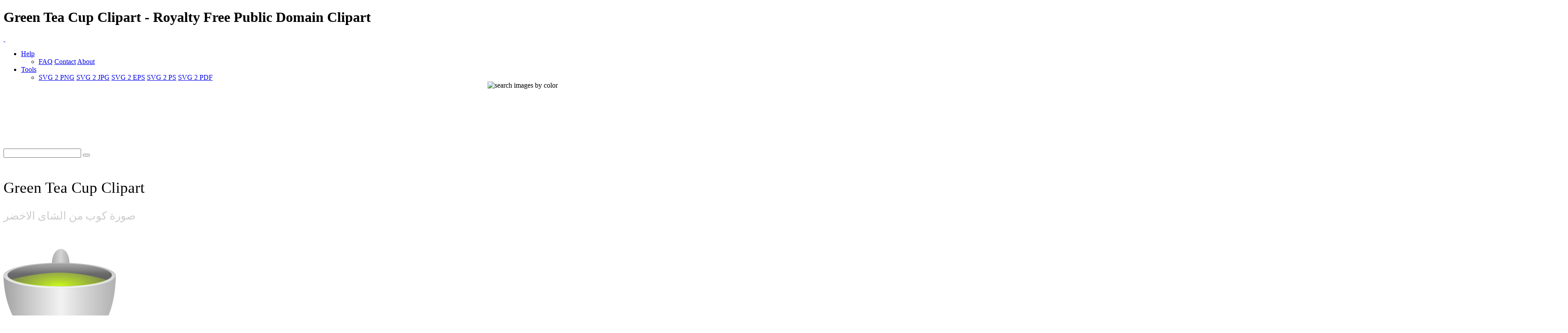

--- FILE ---
content_type: text/html; charset=utf-8
request_url: https://www.google.com/recaptcha/api2/aframe
body_size: 265
content:
<!DOCTYPE HTML><html><head><meta http-equiv="content-type" content="text/html; charset=UTF-8"></head><body><script nonce="G6bEo-siW0_mW2eSVzqvMg">/** Anti-fraud and anti-abuse applications only. See google.com/recaptcha */ try{var clients={'sodar':'https://pagead2.googlesyndication.com/pagead/sodar?'};window.addEventListener("message",function(a){try{if(a.source===window.parent){var b=JSON.parse(a.data);var c=clients[b['id']];if(c){var d=document.createElement('img');d.src=c+b['params']+'&rc='+(localStorage.getItem("rc::a")?sessionStorage.getItem("rc::b"):"");window.document.body.appendChild(d);sessionStorage.setItem("rc::e",parseInt(sessionStorage.getItem("rc::e")||0)+1);localStorage.setItem("rc::h",'1768817017357');}}}catch(b){}});window.parent.postMessage("_grecaptcha_ready", "*");}catch(b){}</script></body></html>